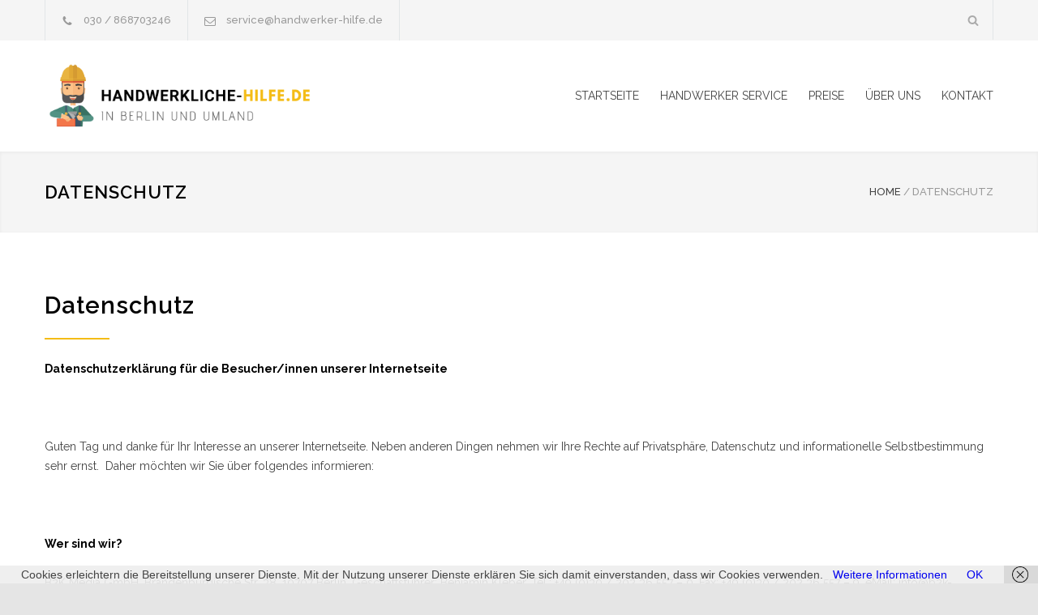

--- FILE ---
content_type: text/html; charset=UTF-8
request_url: https://handwerkliche-hilfe.de/datenschutz/
body_size: 13968
content:
<!DOCTYPE html>
<html lang="de">
		<head>
		<!--meta-->
		<meta http-equiv="content-type" content="text/html; charset=UTF-8" />
		<meta name="generator" content="WordPress 6.9" />
		<meta name="viewport" content="width=device-width, initial-scale=1, maximum-scale=1.2" />
		<meta name="description" content="" />
		<meta name="format-detection" content="telephone=no" />
		<!--style-->
		<link rel="alternate" type="application/rss+xml" title="RSS 2.0" href="https://handwerkliche-hilfe.de/feed/" />
		<link rel="pingback" href="https://handwerkliche-hilfe.de/xmlrpc.php" />
		<link rel="shortcut icon" href="https://handwerkliche-hilfe.de/wp-content/themes/renovate/images/favicon.ico" />
		<meta name='robots' content='index, follow, max-image-preview:large, max-snippet:-1, max-video-preview:-1' />

	<!-- This site is optimized with the Yoast SEO plugin v26.7 - https://yoast.com/wordpress/plugins/seo/ -->
	<title>Datenschutz - Handwerker Service in Berlin &amp; Brandenburg</title>
	<link rel="canonical" href="https://handwerkliche-hilfe.de/datenschutz/" />
	<meta property="og:locale" content="de_DE" />
	<meta property="og:type" content="article" />
	<meta property="og:title" content="Datenschutz - Handwerker Service in Berlin &amp; Brandenburg" />
	<meta property="og:url" content="https://handwerkliche-hilfe.de/datenschutz/" />
	<meta property="og:site_name" content="Handwerker Service in Berlin &amp; Brandenburg" />
	<meta property="article:modified_time" content="2019-02-17T19:40:59+00:00" />
	<meta name="twitter:card" content="summary_large_image" />
	<script type="application/ld+json" class="yoast-schema-graph">{"@context":"https://schema.org","@graph":[{"@type":"WebPage","@id":"https://handwerkliche-hilfe.de/datenschutz/","url":"https://handwerkliche-hilfe.de/datenschutz/","name":"Datenschutz - Handwerker Service in Berlin &amp; Brandenburg","isPartOf":{"@id":"https://handwerkliche-hilfe.de/#website"},"datePublished":"2019-02-17T19:39:31+00:00","dateModified":"2019-02-17T19:40:59+00:00","breadcrumb":{"@id":"https://handwerkliche-hilfe.de/datenschutz/#breadcrumb"},"inLanguage":"de","potentialAction":[{"@type":"ReadAction","target":["https://handwerkliche-hilfe.de/datenschutz/"]}]},{"@type":"BreadcrumbList","@id":"https://handwerkliche-hilfe.de/datenschutz/#breadcrumb","itemListElement":[{"@type":"ListItem","position":1,"name":"Startseite","item":"https://handwerkliche-hilfe.de/"},{"@type":"ListItem","position":2,"name":"Datenschutz"}]},{"@type":"WebSite","@id":"https://handwerkliche-hilfe.de/#website","url":"https://handwerkliche-hilfe.de/","name":"Handwerker Service in Berlin &amp; Brandenburg","description":"","potentialAction":[{"@type":"SearchAction","target":{"@type":"EntryPoint","urlTemplate":"https://handwerkliche-hilfe.de/?s={search_term_string}"},"query-input":{"@type":"PropertyValueSpecification","valueRequired":true,"valueName":"search_term_string"}}],"inLanguage":"de"}]}</script>
	<!-- / Yoast SEO plugin. -->


<link rel='dns-prefetch' href='//fonts.googleapis.com' />
<link rel="alternate" type="application/rss+xml" title="Handwerker Service in Berlin &amp; Brandenburg &raquo; Feed" href="https://handwerkliche-hilfe.de/feed/" />
<link rel="alternate" type="application/rss+xml" title="Handwerker Service in Berlin &amp; Brandenburg &raquo; Kommentar-Feed" href="https://handwerkliche-hilfe.de/comments/feed/" />
<link rel="alternate" type="application/rss+xml" title="Handwerker Service in Berlin &amp; Brandenburg &raquo; Datenschutz-Kommentar-Feed" href="https://handwerkliche-hilfe.de/datenschutz/feed/" />
<link rel="alternate" title="oEmbed (JSON)" type="application/json+oembed" href="https://handwerkliche-hilfe.de/wp-json/oembed/1.0/embed?url=https%3A%2F%2Fhandwerkliche-hilfe.de%2Fdatenschutz%2F" />
<link rel="alternate" title="oEmbed (XML)" type="text/xml+oembed" href="https://handwerkliche-hilfe.de/wp-json/oembed/1.0/embed?url=https%3A%2F%2Fhandwerkliche-hilfe.de%2Fdatenschutz%2F&#038;format=xml" />
<style id='wp-img-auto-sizes-contain-inline-css' type='text/css'>
img:is([sizes=auto i],[sizes^="auto," i]){contain-intrinsic-size:3000px 1500px}
/*# sourceURL=wp-img-auto-sizes-contain-inline-css */
</style>
<style id='wp-emoji-styles-inline-css' type='text/css'>

	img.wp-smiley, img.emoji {
		display: inline !important;
		border: none !important;
		box-shadow: none !important;
		height: 1em !important;
		width: 1em !important;
		margin: 0 0.07em !important;
		vertical-align: -0.1em !important;
		background: none !important;
		padding: 0 !important;
	}
/*# sourceURL=wp-emoji-styles-inline-css */
</style>
<style id='wp-block-library-inline-css' type='text/css'>
:root{--wp-block-synced-color:#7a00df;--wp-block-synced-color--rgb:122,0,223;--wp-bound-block-color:var(--wp-block-synced-color);--wp-editor-canvas-background:#ddd;--wp-admin-theme-color:#007cba;--wp-admin-theme-color--rgb:0,124,186;--wp-admin-theme-color-darker-10:#006ba1;--wp-admin-theme-color-darker-10--rgb:0,107,160.5;--wp-admin-theme-color-darker-20:#005a87;--wp-admin-theme-color-darker-20--rgb:0,90,135;--wp-admin-border-width-focus:2px}@media (min-resolution:192dpi){:root{--wp-admin-border-width-focus:1.5px}}.wp-element-button{cursor:pointer}:root .has-very-light-gray-background-color{background-color:#eee}:root .has-very-dark-gray-background-color{background-color:#313131}:root .has-very-light-gray-color{color:#eee}:root .has-very-dark-gray-color{color:#313131}:root .has-vivid-green-cyan-to-vivid-cyan-blue-gradient-background{background:linear-gradient(135deg,#00d084,#0693e3)}:root .has-purple-crush-gradient-background{background:linear-gradient(135deg,#34e2e4,#4721fb 50%,#ab1dfe)}:root .has-hazy-dawn-gradient-background{background:linear-gradient(135deg,#faaca8,#dad0ec)}:root .has-subdued-olive-gradient-background{background:linear-gradient(135deg,#fafae1,#67a671)}:root .has-atomic-cream-gradient-background{background:linear-gradient(135deg,#fdd79a,#004a59)}:root .has-nightshade-gradient-background{background:linear-gradient(135deg,#330968,#31cdcf)}:root .has-midnight-gradient-background{background:linear-gradient(135deg,#020381,#2874fc)}:root{--wp--preset--font-size--normal:16px;--wp--preset--font-size--huge:42px}.has-regular-font-size{font-size:1em}.has-larger-font-size{font-size:2.625em}.has-normal-font-size{font-size:var(--wp--preset--font-size--normal)}.has-huge-font-size{font-size:var(--wp--preset--font-size--huge)}.has-text-align-center{text-align:center}.has-text-align-left{text-align:left}.has-text-align-right{text-align:right}.has-fit-text{white-space:nowrap!important}#end-resizable-editor-section{display:none}.aligncenter{clear:both}.items-justified-left{justify-content:flex-start}.items-justified-center{justify-content:center}.items-justified-right{justify-content:flex-end}.items-justified-space-between{justify-content:space-between}.screen-reader-text{border:0;clip-path:inset(50%);height:1px;margin:-1px;overflow:hidden;padding:0;position:absolute;width:1px;word-wrap:normal!important}.screen-reader-text:focus{background-color:#ddd;clip-path:none;color:#444;display:block;font-size:1em;height:auto;left:5px;line-height:normal;padding:15px 23px 14px;text-decoration:none;top:5px;width:auto;z-index:100000}html :where(.has-border-color){border-style:solid}html :where([style*=border-top-color]){border-top-style:solid}html :where([style*=border-right-color]){border-right-style:solid}html :where([style*=border-bottom-color]){border-bottom-style:solid}html :where([style*=border-left-color]){border-left-style:solid}html :where([style*=border-width]){border-style:solid}html :where([style*=border-top-width]){border-top-style:solid}html :where([style*=border-right-width]){border-right-style:solid}html :where([style*=border-bottom-width]){border-bottom-style:solid}html :where([style*=border-left-width]){border-left-style:solid}html :where(img[class*=wp-image-]){height:auto;max-width:100%}:where(figure){margin:0 0 1em}html :where(.is-position-sticky){--wp-admin--admin-bar--position-offset:var(--wp-admin--admin-bar--height,0px)}@media screen and (max-width:600px){html :where(.is-position-sticky){--wp-admin--admin-bar--position-offset:0px}}

/*# sourceURL=wp-block-library-inline-css */
</style><style id='global-styles-inline-css' type='text/css'>
:root{--wp--preset--aspect-ratio--square: 1;--wp--preset--aspect-ratio--4-3: 4/3;--wp--preset--aspect-ratio--3-4: 3/4;--wp--preset--aspect-ratio--3-2: 3/2;--wp--preset--aspect-ratio--2-3: 2/3;--wp--preset--aspect-ratio--16-9: 16/9;--wp--preset--aspect-ratio--9-16: 9/16;--wp--preset--color--black: #000000;--wp--preset--color--cyan-bluish-gray: #abb8c3;--wp--preset--color--white: #ffffff;--wp--preset--color--pale-pink: #f78da7;--wp--preset--color--vivid-red: #cf2e2e;--wp--preset--color--luminous-vivid-orange: #ff6900;--wp--preset--color--luminous-vivid-amber: #fcb900;--wp--preset--color--light-green-cyan: #7bdcb5;--wp--preset--color--vivid-green-cyan: #00d084;--wp--preset--color--pale-cyan-blue: #8ed1fc;--wp--preset--color--vivid-cyan-blue: #0693e3;--wp--preset--color--vivid-purple: #9b51e0;--wp--preset--color--renovate-yellow: #F4BC16;--wp--preset--color--renovate-turquoise: #5FC7AE;--wp--preset--color--renovate-orange: #F68220;--wp--preset--color--renovate-green: #82B541;--wp--preset--color--renovate-light-blue: #66A1C3;--wp--preset--gradient--vivid-cyan-blue-to-vivid-purple: linear-gradient(135deg,rgb(6,147,227) 0%,rgb(155,81,224) 100%);--wp--preset--gradient--light-green-cyan-to-vivid-green-cyan: linear-gradient(135deg,rgb(122,220,180) 0%,rgb(0,208,130) 100%);--wp--preset--gradient--luminous-vivid-amber-to-luminous-vivid-orange: linear-gradient(135deg,rgb(252,185,0) 0%,rgb(255,105,0) 100%);--wp--preset--gradient--luminous-vivid-orange-to-vivid-red: linear-gradient(135deg,rgb(255,105,0) 0%,rgb(207,46,46) 100%);--wp--preset--gradient--very-light-gray-to-cyan-bluish-gray: linear-gradient(135deg,rgb(238,238,238) 0%,rgb(169,184,195) 100%);--wp--preset--gradient--cool-to-warm-spectrum: linear-gradient(135deg,rgb(74,234,220) 0%,rgb(151,120,209) 20%,rgb(207,42,186) 40%,rgb(238,44,130) 60%,rgb(251,105,98) 80%,rgb(254,248,76) 100%);--wp--preset--gradient--blush-light-purple: linear-gradient(135deg,rgb(255,206,236) 0%,rgb(152,150,240) 100%);--wp--preset--gradient--blush-bordeaux: linear-gradient(135deg,rgb(254,205,165) 0%,rgb(254,45,45) 50%,rgb(107,0,62) 100%);--wp--preset--gradient--luminous-dusk: linear-gradient(135deg,rgb(255,203,112) 0%,rgb(199,81,192) 50%,rgb(65,88,208) 100%);--wp--preset--gradient--pale-ocean: linear-gradient(135deg,rgb(255,245,203) 0%,rgb(182,227,212) 50%,rgb(51,167,181) 100%);--wp--preset--gradient--electric-grass: linear-gradient(135deg,rgb(202,248,128) 0%,rgb(113,206,126) 100%);--wp--preset--gradient--midnight: linear-gradient(135deg,rgb(2,3,129) 0%,rgb(40,116,252) 100%);--wp--preset--font-size--small: 13px;--wp--preset--font-size--medium: 20px;--wp--preset--font-size--large: 36px;--wp--preset--font-size--x-large: 42px;--wp--preset--spacing--20: 0.44rem;--wp--preset--spacing--30: 0.67rem;--wp--preset--spacing--40: 1rem;--wp--preset--spacing--50: 1.5rem;--wp--preset--spacing--60: 2.25rem;--wp--preset--spacing--70: 3.38rem;--wp--preset--spacing--80: 5.06rem;--wp--preset--shadow--natural: 6px 6px 9px rgba(0, 0, 0, 0.2);--wp--preset--shadow--deep: 12px 12px 50px rgba(0, 0, 0, 0.4);--wp--preset--shadow--sharp: 6px 6px 0px rgba(0, 0, 0, 0.2);--wp--preset--shadow--outlined: 6px 6px 0px -3px rgb(255, 255, 255), 6px 6px rgb(0, 0, 0);--wp--preset--shadow--crisp: 6px 6px 0px rgb(0, 0, 0);}:where(.is-layout-flex){gap: 0.5em;}:where(.is-layout-grid){gap: 0.5em;}body .is-layout-flex{display: flex;}.is-layout-flex{flex-wrap: wrap;align-items: center;}.is-layout-flex > :is(*, div){margin: 0;}body .is-layout-grid{display: grid;}.is-layout-grid > :is(*, div){margin: 0;}:where(.wp-block-columns.is-layout-flex){gap: 2em;}:where(.wp-block-columns.is-layout-grid){gap: 2em;}:where(.wp-block-post-template.is-layout-flex){gap: 1.25em;}:where(.wp-block-post-template.is-layout-grid){gap: 1.25em;}.has-black-color{color: var(--wp--preset--color--black) !important;}.has-cyan-bluish-gray-color{color: var(--wp--preset--color--cyan-bluish-gray) !important;}.has-white-color{color: var(--wp--preset--color--white) !important;}.has-pale-pink-color{color: var(--wp--preset--color--pale-pink) !important;}.has-vivid-red-color{color: var(--wp--preset--color--vivid-red) !important;}.has-luminous-vivid-orange-color{color: var(--wp--preset--color--luminous-vivid-orange) !important;}.has-luminous-vivid-amber-color{color: var(--wp--preset--color--luminous-vivid-amber) !important;}.has-light-green-cyan-color{color: var(--wp--preset--color--light-green-cyan) !important;}.has-vivid-green-cyan-color{color: var(--wp--preset--color--vivid-green-cyan) !important;}.has-pale-cyan-blue-color{color: var(--wp--preset--color--pale-cyan-blue) !important;}.has-vivid-cyan-blue-color{color: var(--wp--preset--color--vivid-cyan-blue) !important;}.has-vivid-purple-color{color: var(--wp--preset--color--vivid-purple) !important;}.has-black-background-color{background-color: var(--wp--preset--color--black) !important;}.has-cyan-bluish-gray-background-color{background-color: var(--wp--preset--color--cyan-bluish-gray) !important;}.has-white-background-color{background-color: var(--wp--preset--color--white) !important;}.has-pale-pink-background-color{background-color: var(--wp--preset--color--pale-pink) !important;}.has-vivid-red-background-color{background-color: var(--wp--preset--color--vivid-red) !important;}.has-luminous-vivid-orange-background-color{background-color: var(--wp--preset--color--luminous-vivid-orange) !important;}.has-luminous-vivid-amber-background-color{background-color: var(--wp--preset--color--luminous-vivid-amber) !important;}.has-light-green-cyan-background-color{background-color: var(--wp--preset--color--light-green-cyan) !important;}.has-vivid-green-cyan-background-color{background-color: var(--wp--preset--color--vivid-green-cyan) !important;}.has-pale-cyan-blue-background-color{background-color: var(--wp--preset--color--pale-cyan-blue) !important;}.has-vivid-cyan-blue-background-color{background-color: var(--wp--preset--color--vivid-cyan-blue) !important;}.has-vivid-purple-background-color{background-color: var(--wp--preset--color--vivid-purple) !important;}.has-black-border-color{border-color: var(--wp--preset--color--black) !important;}.has-cyan-bluish-gray-border-color{border-color: var(--wp--preset--color--cyan-bluish-gray) !important;}.has-white-border-color{border-color: var(--wp--preset--color--white) !important;}.has-pale-pink-border-color{border-color: var(--wp--preset--color--pale-pink) !important;}.has-vivid-red-border-color{border-color: var(--wp--preset--color--vivid-red) !important;}.has-luminous-vivid-orange-border-color{border-color: var(--wp--preset--color--luminous-vivid-orange) !important;}.has-luminous-vivid-amber-border-color{border-color: var(--wp--preset--color--luminous-vivid-amber) !important;}.has-light-green-cyan-border-color{border-color: var(--wp--preset--color--light-green-cyan) !important;}.has-vivid-green-cyan-border-color{border-color: var(--wp--preset--color--vivid-green-cyan) !important;}.has-pale-cyan-blue-border-color{border-color: var(--wp--preset--color--pale-cyan-blue) !important;}.has-vivid-cyan-blue-border-color{border-color: var(--wp--preset--color--vivid-cyan-blue) !important;}.has-vivid-purple-border-color{border-color: var(--wp--preset--color--vivid-purple) !important;}.has-vivid-cyan-blue-to-vivid-purple-gradient-background{background: var(--wp--preset--gradient--vivid-cyan-blue-to-vivid-purple) !important;}.has-light-green-cyan-to-vivid-green-cyan-gradient-background{background: var(--wp--preset--gradient--light-green-cyan-to-vivid-green-cyan) !important;}.has-luminous-vivid-amber-to-luminous-vivid-orange-gradient-background{background: var(--wp--preset--gradient--luminous-vivid-amber-to-luminous-vivid-orange) !important;}.has-luminous-vivid-orange-to-vivid-red-gradient-background{background: var(--wp--preset--gradient--luminous-vivid-orange-to-vivid-red) !important;}.has-very-light-gray-to-cyan-bluish-gray-gradient-background{background: var(--wp--preset--gradient--very-light-gray-to-cyan-bluish-gray) !important;}.has-cool-to-warm-spectrum-gradient-background{background: var(--wp--preset--gradient--cool-to-warm-spectrum) !important;}.has-blush-light-purple-gradient-background{background: var(--wp--preset--gradient--blush-light-purple) !important;}.has-blush-bordeaux-gradient-background{background: var(--wp--preset--gradient--blush-bordeaux) !important;}.has-luminous-dusk-gradient-background{background: var(--wp--preset--gradient--luminous-dusk) !important;}.has-pale-ocean-gradient-background{background: var(--wp--preset--gradient--pale-ocean) !important;}.has-electric-grass-gradient-background{background: var(--wp--preset--gradient--electric-grass) !important;}.has-midnight-gradient-background{background: var(--wp--preset--gradient--midnight) !important;}.has-small-font-size{font-size: var(--wp--preset--font-size--small) !important;}.has-medium-font-size{font-size: var(--wp--preset--font-size--medium) !important;}.has-large-font-size{font-size: var(--wp--preset--font-size--large) !important;}.has-x-large-font-size{font-size: var(--wp--preset--font-size--x-large) !important;}
/*# sourceURL=global-styles-inline-css */
</style>

<style id='classic-theme-styles-inline-css' type='text/css'>
/*! This file is auto-generated */
.wp-block-button__link{color:#fff;background-color:#32373c;border-radius:9999px;box-shadow:none;text-decoration:none;padding:calc(.667em + 2px) calc(1.333em + 2px);font-size:1.125em}.wp-block-file__button{background:#32373c;color:#fff;text-decoration:none}
/*# sourceURL=/wp-includes/css/classic-themes.min.css */
</style>
<link rel='stylesheet' id='rs-plugin-settings-css' href='https://handwerkliche-hilfe.de/wp-content/plugins/revslider/public/assets/css/settings.css?ver=5.4.8.1' type='text/css' media='all' />
<style id='rs-plugin-settings-inline-css' type='text/css'>
#rs-demo-id {}
/*# sourceURL=rs-plugin-settings-inline-css */
</style>
<link rel='stylesheet' id='if-menu-site-css-css' href='https://handwerkliche-hilfe.de/wp-content/plugins/if-menu/assets/if-menu-site.css?ver=6.9' type='text/css' media='all' />
<link rel='stylesheet' id='reset-css' href='https://handwerkliche-hilfe.de/wp-content/themes/renovate/style/reset.css?ver=6.9' type='text/css' media='all' />
<link rel='stylesheet' id='superfish-css' href='https://handwerkliche-hilfe.de/wp-content/themes/renovate/style/superfish.css?ver=6.9' type='text/css' media='all' />
<link rel='stylesheet' id='prettyPhoto-css' href='https://handwerkliche-hilfe.de/wp-content/themes/renovate/style/prettyPhoto.css?ver=6.9' type='text/css' media='all' />
<link rel='stylesheet' id='jquery-qtip-css' href='https://handwerkliche-hilfe.de/wp-content/themes/renovate/style/jquery.qtip.css?ver=6.9' type='text/css' media='all' />
<link rel='stylesheet' id='odometer-css' href='https://handwerkliche-hilfe.de/wp-content/themes/renovate/style/odometer-theme-default.css?ver=6.9' type='text/css' media='all' />
<link rel='stylesheet' id='animations-css' href='https://handwerkliche-hilfe.de/wp-content/themes/renovate/style/animations.css?ver=6.9' type='text/css' media='all' />
<link rel='stylesheet' id='parent-style-css' href='https://handwerkliche-hilfe.de/wp-content/themes/renovate/style.css?ver=6.9' type='text/css' media='all' />
<link rel='stylesheet' id='google-font-raleway-css' href='//fonts.googleapis.com/css?family=Raleway%3A100%2C300%2C400%2C500%2C600%2C700%2C900&#038;ver=6.9' type='text/css' media='all' />
<link rel='stylesheet' id='main-style-css' href='https://handwerkliche-hilfe.de/wp-content/themes/renovate-child/style.css?ver=6.9' type='text/css' media='all' />
<link rel='stylesheet' id='responsive-css' href='https://handwerkliche-hilfe.de/wp-content/themes/renovate/style/responsive.css?ver=6.9' type='text/css' media='all' />
<link rel='stylesheet' id='re-streamline-small-css' href='https://handwerkliche-hilfe.de/wp-content/themes/renovate/fonts/streamline-small/styles.css?ver=6.9' type='text/css' media='all' />
<link rel='stylesheet' id='re-streamline-large-css' href='https://handwerkliche-hilfe.de/wp-content/themes/renovate/fonts/streamline-large/styles.css?ver=6.9' type='text/css' media='all' />
<link rel='stylesheet' id='re-template-css' href='https://handwerkliche-hilfe.de/wp-content/themes/renovate/fonts/template/styles.css?ver=6.9' type='text/css' media='all' />
<link rel='stylesheet' id='re-social-css' href='https://handwerkliche-hilfe.de/wp-content/themes/renovate/fonts/social/styles.css?ver=6.9' type='text/css' media='all' />
<link rel='stylesheet' id='custom-css' href='https://handwerkliche-hilfe.de/wp-content/themes/renovate/custom.css?ver=6.9' type='text/css' media='all' />
<link rel='stylesheet' id='js_composer_front-css' href='https://handwerkliche-hilfe.de/wp-content/plugins/js_composer/assets/css/js_composer.min.css?ver=5.6' type='text/css' media='all' />
<script type="text/javascript" src="https://handwerkliche-hilfe.de/wp-includes/js/jquery/jquery.min.js?ver=3.7.1" id="jquery-core-js"></script>
<script type="text/javascript" src="https://handwerkliche-hilfe.de/wp-includes/js/jquery/jquery-migrate.min.js?ver=3.4.1" id="jquery-migrate-js"></script>
<script type="text/javascript" src="https://handwerkliche-hilfe.de/wp-content/plugins/revslider/public/assets/js/jquery.themepunch.tools.min.js?ver=5.4.8.1" id="tp-tools-js"></script>
<script type="text/javascript" src="https://handwerkliche-hilfe.de/wp-content/plugins/revslider/public/assets/js/jquery.themepunch.revolution.min.js?ver=5.4.8.1" id="revmin-js"></script>
<link rel="https://api.w.org/" href="https://handwerkliche-hilfe.de/wp-json/" /><link rel="alternate" title="JSON" type="application/json" href="https://handwerkliche-hilfe.de/wp-json/wp/v2/pages/1128" /><link rel="EditURI" type="application/rsd+xml" title="RSD" href="https://handwerkliche-hilfe.de/xmlrpc.php?rsd" />
<meta name="generator" content="WordPress 6.9" />
<link rel='shortlink' href='https://handwerkliche-hilfe.de/?p=1128' />
<!-- Analytics by WP Statistics - https://wp-statistics.com -->
<meta name="generator" content="Powered by WPBakery Page Builder - drag and drop page builder for WordPress."/>
<!--[if lte IE 9]><link rel="stylesheet" type="text/css" href="https://handwerkliche-hilfe.de/wp-content/plugins/js_composer/assets/css/vc_lte_ie9.min.css" media="screen"><![endif]--><meta name="generator" content="Powered by Slider Revolution 5.4.8.1 - responsive, Mobile-Friendly Slider Plugin for WordPress with comfortable drag and drop interface." />
<script type="text/javascript">function setREVStartSize(e){									
						try{ e.c=jQuery(e.c);var i=jQuery(window).width(),t=9999,r=0,n=0,l=0,f=0,s=0,h=0;
							if(e.responsiveLevels&&(jQuery.each(e.responsiveLevels,function(e,f){f>i&&(t=r=f,l=e),i>f&&f>r&&(r=f,n=e)}),t>r&&(l=n)),f=e.gridheight[l]||e.gridheight[0]||e.gridheight,s=e.gridwidth[l]||e.gridwidth[0]||e.gridwidth,h=i/s,h=h>1?1:h,f=Math.round(h*f),"fullscreen"==e.sliderLayout){var u=(e.c.width(),jQuery(window).height());if(void 0!=e.fullScreenOffsetContainer){var c=e.fullScreenOffsetContainer.split(",");if (c) jQuery.each(c,function(e,i){u=jQuery(i).length>0?u-jQuery(i).outerHeight(!0):u}),e.fullScreenOffset.split("%").length>1&&void 0!=e.fullScreenOffset&&e.fullScreenOffset.length>0?u-=jQuery(window).height()*parseInt(e.fullScreenOffset,0)/100:void 0!=e.fullScreenOffset&&e.fullScreenOffset.length>0&&(u-=parseInt(e.fullScreenOffset,0))}f=u}else void 0!=e.minHeight&&f<e.minHeight&&(f=e.minHeight);e.c.closest(".rev_slider_wrapper").css({height:f})					
						}catch(d){console.log("Failure at Presize of Slider:"+d)}						
					};</script>
<style type="text/css" data-type="vc_shortcodes-custom-css">.vc_custom_1432560043730{background-color: #f5f5f5 !important;}.vc_custom_1550426726226{background-image: url(https://handwerkliche-hilfe.de/wp-content/uploads/2019/02/weg.jpg?id=1102) !important;}</style><noscript><style type="text/css"> .wpb_animate_when_almost_visible { opacity: 1; }</style></noscript>	</head>
		<body class="wp-singular page-template-default page page-id-1128 wp-theme-renovate wp-child-theme-renovate-child wpb-js-composer js-comp-ver-5.6 vc_responsive">
		<div class="site-container">
						<div class="header-top-bar-container clearfix">
								<div class="header-top-bar">
					<div id='renovate_contact_details_list-2' class='widget re_contact_details_list_widget'>		<ul class="contact-details clearfix">
							<li class="template-phone">
										<a href="tel:030868703246">
					030 / 868703246					</a>
									</li>
								<li class="template-mail">
										<a href="mailto:service@handwerker-hilfe.de">
					service@handwerker-hilfe.de					</a>
									</li>
						</ul>
		</div><div id='search-3' class='widget widget_search'><div class="search-container">
	<a class="template-search" href="#" title="Search"></a>
	<form class="search-form" action="https://handwerkliche-hilfe.de">
		<input name="s" class="search-input hint" type="text" value="Search..." placeholder="Search...">
		<fieldset class="search-submit-container">
			<span class="template-search"></span>
			<input type="submit" class="search-submit" value="">
		</fieldset>
	</form>
</div></div><div id='renovate_social_icons-2' class='widget re_social_icons_widget'></div>				</div>
				<a href="#" class="header-toggle template-arrow-up"></a>
							</div>
						<!-- Header -->
			<div class="header-container sticky">
				<div class="vertical-align-table">
					<div class="header clearfix">
						<div class="logo vertical-align-cell">
							<a href="https://handwerkliche-hilfe.de" title="Handwerker Service in Berlin &amp; Brandenburg">
														<img src="https://handwerkliche-hilfe.de/wp-content/uploads/2019/02/handwerkliche-hilfe.gif" alt="logo">
																					</a>
						</div>
														<a href="#" class="mobile-menu-switch vertical-align-cell">
									<span class="line"></span>
									<span class="line"></span>
									<span class="line"></span>
								</a>
								<div class="menu-container clearfix vertical-align-cell">
								<nav class="menu-main-menu-container"><ul id="menu-main-menu" class="sf-menu"><li id="menu-item-949" class="menu-item menu-item-type-post_type menu-item-object-page menu-item-home menu-item-949"><a href="https://handwerkliche-hilfe.de/">STARTSEITE</a></li>
<li id="menu-item-950" class="menu-item menu-item-type-post_type menu-item-object-page menu-item-950"><a href="https://handwerkliche-hilfe.de/handwerker-services/">HANDWERKER SERVICE</a></li>
<li id="menu-item-984" class="menu-item menu-item-type-post_type menu-item-object-page menu-item-984"><a href="https://handwerkliche-hilfe.de/preise/">PREISE</a></li>
<li id="menu-item-1098" class="menu-item menu-item-type-post_type menu-item-object-page menu-item-1098"><a href="https://handwerkliche-hilfe.de/ueber-uns/">ÜBER UNS</a></li>
<li id="menu-item-965" class="menu-item menu-item-type-post_type menu-item-object-page menu-item-965"><a href="https://handwerkliche-hilfe.de/kontakt/">KONTAKT</a></li>
</ul></nav>								</div>
								<div class="mobile-menu-container">
									<div class="mobile-menu-divider"></div>
									<nav class="menu-main-menu-container"><ul id="menu-main-menu-1" class="mobile-menu collapsible-mobile-submenus"><li class="menu-item menu-item-type-post_type menu-item-object-page menu-item-home menu-item-949"><a href="https://handwerkliche-hilfe.de/">STARTSEITE</a></li>
<li class="menu-item menu-item-type-post_type menu-item-object-page menu-item-950"><a href="https://handwerkliche-hilfe.de/handwerker-services/">HANDWERKER SERVICE</a></li>
<li class="menu-item menu-item-type-post_type menu-item-object-page menu-item-984"><a href="https://handwerkliche-hilfe.de/preise/">PREISE</a></li>
<li class="menu-item menu-item-type-post_type menu-item-object-page menu-item-1098"><a href="https://handwerkliche-hilfe.de/ueber-uns/">ÜBER UNS</a></li>
<li class="menu-item menu-item-type-post_type menu-item-object-page menu-item-965"><a href="https://handwerkliche-hilfe.de/kontakt/">KONTAKT</a></li>
</ul></nav>								</div>
													</div>
				</div>
			</div>
		<!-- /Header --><div class="theme-page padding-bottom-70">
	<div class="vc_row wpb_row vc_row-fluid gray full-width page-header vertical-align-table">
		<div class="vc_row wpb_row vc_inner vc_row-fluid">
			<div class="page-header-left">
				<h1>Datenschutz</h1>
			</div>
			<div class="page-header-right">
				<div class="bread-crumb-container">
					<label></label>
					<ul class="bread-crumb">
						<li>
							<a href="https://handwerkliche-hilfe.de" title="Home">
								HOME							</a>
						</li>
						<li class="separator">
							&#47;
						</li>
						<li>
							Datenschutz						</li>
					</ul>
				</div>
			</div>
		</div>
	</div>
	<div class="clearfix">
		<div class="vc_row wpb_row vc_row-fluid margin-top-70"><div class="wpb_column vc_column_container vc_col-sm-12"><div class="wpb_wrapper"><h2 class="box-header align-left">Datenschutz</h2>
	<div class="wpb_text_column wpb_content_element " >
		<div class="wpb_wrapper">
			<p><strong>Datenschutzerklärung für die Besucher/innen unserer Internetseite</strong></p>
<p><strong> </strong></p>
<p>Guten Tag und danke für Ihr Interesse an unserer Internetseite. Neben anderen Dingen nehmen wir Ihre Rechte auf Privatsphäre, Datenschutz und informationelle Selbstbestimmung sehr ernst.  Daher möchten wir Sie über folgendes informieren:</p>
<p>&nbsp;</p>
<p><strong>Wer sind wir?</strong></p>
<p>B2K Media GmbH. Brandenburgische Str. 38, 10707 Berlin, Geschäftsführer: Benjamin Kleber, Tel.: +49 (0)30 / 202 36 557 – 0, Fax: +49 (0)30 / 202 36 557 – 9. eMail: info@b2k-media.de</p>
<p>&nbsp;</p>
<p><strong>Wer ist bei uns für den Datenschutz verantwortlich (Datenschutzbeauftragter)?</strong></p>
<p>Bei uns ist jeder für das Thema Datenschutz verantwortlich, insbesondere der Geschäftsführer.</p>
<p><strong> </strong></p>
<p><strong>Was geschieht bei der rein informatorischen Nutzung der Internetseite?</strong></p>
<p>Wenn Sie unsere Internetseite rein informatorisch nutzen, also wenn Sie sich als Nutzer weder registrieren noch anderweitig Informationen übermitteln, erheben wir folgende Daten von Ihnen: IP-Adresse (anonymisiert), Datum und Uhrzeit der Anfrage, Zeitzonendifferenz zur Greenwich Mean Time (GMT), Inhalt der Anforderung (konkrete Seite), Zugriffsstatus/HTTP-Statuscode, jeweils übertragene Datenmenge, Website, von der die Anforderung kommt, Browser, Betriebssystem und dessen Oberfläche, Sprache und Version der Browsersoftware. Wir erhalten diese Daten über Cookies und direkt von Ihrem Browser. Zweck dieser Verarbeitung ist die Bereitstellung unserer Internetseite sowie die statistische Auswertung. Rechtsgrundlage hierfür ist Artikel 6 Absatz 1 Satz 1 lit. f DSGVO, wonach die Verarbeitung personenbezogener Daten auch ohne Einwilligung des Betroffenen möglich ist, wenn die Verarbeitung zur Wahrung der berechtigten Interessen des Verantwortlichen oder eines Dritten erforderlich ist, sofern nicht die Interessen oder Grundrechte und Grundfreiheiten der betroffenen Person, die den Schutz personenbezogener Daten erfordern, überwiegen, insbesondere dann, wenn es sich bei der betroffenen Person um ein Kind handelt. Die vorgenannten Zwecke sind in unserem Interesse. Soweit wir Cookies einsetzen, verweisen wir auf unsere Ausführungen unter „Wie setzen wir Cookies auf dieser Internetseite ein?“.</p>
<p><strong> </strong></p>
<p><strong>Was geschieht bei Nutzung unseres Kontaktfeldes?</strong></p>
<p>Wenn Sie über unser Kontaktfeld mit uns kommunizieren, erheben wir dabei die folgenden Daten è Pflichtfelder: Anrede, Vorname, Nachname, E-Mail. Freiwillige Felder: Telefon, Nachricht Die Gründe der Kontaktaufnahme kennen nur Sie; die Reaktion hierauf beschreibt sogleich den Zweck der Verarbeitung. Soweit es um ein konkretes Schuldverhältnis, sei es im Zusammenhang mit der Anbahnung, Durchführung oder Beendigung, geht, ist die Rechtsgrundlage für die Verarbeitung Artikel 6 Absatz 1 lit. b DSGVO. In diesem Fall speichern wir die Daten bis zum Ende der gesetzlichen Aufbewahrungsfrist. In allen anderen Fällen ist die Rechtsgrundlage Artikel 6 Absatz 1 Satz 1 lit. f DSGVO, , wonach die Verarbeitung personenbezogener Daten auch ohne Einwilligung des Betroffenen möglich ist, wenn die Verarbeitung zur Wahrung der berechtigten Interessen des Verantwortlichen oder eines Dritten erforderlich ist, sofern nicht die Interessen oder Grundrechte und Grundfreiheiten der betroffenen Person, die den Schutz personenbezogener Daten erfordern, überwiegen, insbesondere dann, wenn es sich bei der betroffenen Person um ein Kind handelt. Die Kommunikation außerhalb eines Schuldverhältnisses ist in unserem beiderseitigen Interesse. Wir speichern Ihre Daten, bis der aus dem berechtigten Interesse herrührende Zweck erfüllt ist.</p>
<p>&nbsp;</p>
<p><strong>Wie setzen wir Google Analytics ein?</strong></p>
<p>(1) Diese Website benutzt Google Analytics, einen Webanalysedienst der Google Inc. („Google“). Google Analytics verwendet sog. „Cookies“, Textdateien, die auf Ihrem Computer gespeichert werden und die eine Analyse der Benutzung der Website durch Sie ermöglichen. Die durch den Cookie erzeugten Informationen über Ihre Benutzung dieser Website werden in der Regel an einen Server von Google in den USA übertragen und dort gespeichert. Im Falle der Aktivierung der IP-Anonymisierung auf dieser Website, wird Ihre IP-Adresse von Google jedoch innerhalb von Mitgliedstaaten der Europäischen Union oder in anderen Vertragsstaaten des Abkommens über den Europäischen Wirtschaftsraum zuvor gekürzt. Nur in Ausnahmefällen wird die volle IP-Adresse an einen Server von Google in den USA übertragen und dort gekürzt. Im Auftrag des Betreibers dieser Website wird Google diese Informationen benutzen, um Ihre Nutzung der Website auszuwerten, um Reports über die Website-Aktivitäten zusammenzustellen und um weitere mit der Website-Nutzung und der Internetnutzung verbundene Dienstleistungen gegenüber dem Website-Betreiber zu erbringen. Rechtsgrundlage ist Artikel 6 Absatz 1 Satz 1 lit. f DSGVO, Artikel 6 Absatz 1 Satz 1 lit. f DSGVO, wonach die Verarbeitung personenbezogener Daten auch ohne Einwilligung des Betroffenen möglich ist, wenn die Verarbeitung zur Wahrung der berechtigten Interessen des Verantwortlichen oder eines Dritten erforderlich ist, sofern nicht die Interessen oder Grundrechte und Grundfreiheiten der betroffenen Person, die den Schutz personenbezogener Daten erfordern, überwiegen, insbesondere dann, wenn es sich bei der betroffenen Person um ein Kind handelt. Unser berechtigtes unternehmerisches Interesse ist es, das Nutzerverhalten auf dieser Website auszuwerten. Ihre Interessen werden durch Ihre Vermeidungsmöglichkeiten, die wir später beschreiben und die Anonymisierung, gewahrt. Wir haben mit dem Anbieter ferner eine Auftragsverarbeitung geschlossen und so unser Weisungsrecht gegenüber dem Anbieter sichergestellt.  Wir löschen die Daten spätestens nach 14 Monaten.</p>
<p>(2) Die im Rahmen von Google Analytics von Ihrem Browser übermittelte IP-Adresse wird nicht mit anderen Daten von Google zusammengeführt.</p>
<p>(3) Sie können die Speicherung der Cookies durch eine entsprechende Einstellung Ihrer Browser-Software verhindern; wir weisen Sie jedoch darauf hin, dass Sie in diesem Fall gegebenenfalls nicht sämtliche Funktionen dieser Website vollumfänglich werden nutzen können. Sie können darüber hinaus die Erfassung der durch das Cookie erzeugten und auf Ihre Nutzung der Website bezogenen Daten (inkl. Ihrer IP-Adresse) an Google sowie die Verarbeitung dieser Daten durch Google verhindern, indem sie das unter dem folgenden Link verfügbare Browser-Plug-in herunterladen und installieren: http://tools.google.com/dlpage/gaoptout?hl=de.</p>
<p>(4) Diese Website verwendet Google Analytics mit der Erweiterung „_anonymizeIp()“. Dadurch werden IP-Adressen gekürzt weiterverarbeitet, eine Personenbeziehbarkeit kann damit ausgeschlossen werden. Soweit den über Sie erhobenen Daten ein Personenbezug zukommt, wird dieser also sofort ausgeschlossen und die personenbezogenen Daten damit umgehend gelöscht.</p>
<p>(5) Wir nutzen Google Analytics, um die Nutzung unserer Website analysieren und regelmäßig verbessern zu können. Über die gewonnenen Statistiken können wir unser Angebot verbessern und für Sie als Nutzer interessanter ausgestalten. Für die Ausnahmefälle, in denen personenbezogene Daten in die USA übertragen werden, hat sich Google dem EU-US Privacy Shield unterworfen, https://www.privacyshield.gov/EU-US-Framework.</p>
<p>(6) Informationen des Drittanbieters: Google Dublin, Google Ireland Ltd., Gordon House, Barrow Street, Dublin 4, Ireland, Fax: +353 (1) 436 1001. Nutzerbedingungen: http://www.google.com/analytics/terms/de.html, Übersicht zum Datenschutz: http://www.google.com/intl/de/analytics/learn/privacy.html, sowie die Datenschutzerklärung: http://www.google.de/intl/de/policies/privacy.</p>
<p>[(7) Diese Website verwendet Google Analytics zudem für eine geräteübergreifende Analyse von Besucherströmen, die über eine User-ID durchgeführt wird. Sie können in Ihrem Kundenkonto unter „Meine Daten“, „persönliche Daten“ die geräteübergreifende Analyse Ihrer Nutzung deaktivieren.]</p>
<p>&nbsp;</p>
<p><strong>Wie setzen wir YouTube-Videos ein?</strong></p>
<p>(1) Wir haben YouTube-Videos in unser Online-Angebot eingebunden, die auf http://www.YouTube.com gespeichert sind und von unserer Website aus direkt abspielbar sind. [Diese sind alle im „erweiterten Datenschutz-Modus“ eingebunden, d. h. dass keine Daten über Sie als Nutzer an YouTube übertragen werden, wenn Sie die Videos nicht abspielen. Erst wenn Sie die Videos abspielen, werden die in Absatz 2 genannten Daten übertragen. Auf diese Datenübertragung haben wir keinen Einfluss.</p>
<p>(2) Durch den Besuch auf der Website erhält YouTube die Information, dass Sie die entsprechende Unterseite unserer Website aufgerufen haben. Zudem werden die unter Absatz 3 genannten Daten übermittelt. Dies erfolgt unabhängig davon, ob YouTube ein Nutzerkonto bereitstellt, über das Sie eingeloggt sind, oder ob kein Nutzerkonto besteht. Wenn Sie bei Google eingeloggt sind, werden Ihre Daten direkt Ihrem Konto zugeordnet. Wenn Sie die Zuordnung mit Ihrem Profil bei YouTube nicht wünschen, müssen Sie sich vor Aktivierung des Buttons ausloggen. YouTube speichert Ihre Daten als Nutzungsprofile und nutzt sie für Zwecke der Werbung, Marktforschung und/oder bedarfsgerechten Gestaltung seiner Website. Eine solche Auswertung erfolgt insbesondere (selbst für nicht eingeloggte Nutzer) zur Erbringung von bedarfsgerechter Werbung und um andere Nutzer des sozialen Netzwerks über Ihre Aktivitäten auf unserer Website zu informieren. Ihnen steht ein Widerspruchsrecht zu gegen die Bildung dieser Nutzerprofile, wobei Sie sich zur Ausübung dessen an YouTube richten müssen.</p>
<p>(3) Weitere Informationen zu Zweck und Umfang der Datenerhebung und ihrer Verarbeitung durch YouTube erhalten Sie in der Datenschutzerklärung. Dort erhalten Sie auch weitere Informationen zu Ihren Rechten und Einstellungsmöglichkeiten zum Schutze Ihrer Privatsphäre: https://www.google.de/intl/de/policies/privacy. Google verarbeitet Ihre personenbezogenen Daten auch in den USA und hat sich dem EU-US-Privacy-Shield unterworfen, <a href="https://www.privacyshield.gov/EU-US-Framework">https://www.privacyshield.gov/EU-US-Framework</a>.</p>
<p>(4) Wir unterhalten bei diesem Anbieter auch eine Unternehmensseite. Sofern Sie mit dieser Unternehmensseite interagieren, besteht die Möglichkeit, dass der Anbieter Ihre Daten verarbeitet, wie in den Absätzen 2 und 3 beschrieben.</p>
<p>(5) Rechtsgrundlage ist Artikel 6 Absatz 1 Satz 1 lit. f DSGVO, Artikel 6 Absatz 1 Satz 1 lit. f DSGVO, wonach die Verarbeitung personenbezogener Daten auch ohne Einwilligung des Betroffenen möglich ist, wenn die Verarbeitung zur Wahrung der berechtigten Interessen des Verantwortlichen oder eines Dritten erforderlich ist, sofern nicht die Interessen oder Grundrechte und Grundfreiheiten der betroffenen Person, die den Schutz personenbezogener Daten erfordern, überwiegen, insbesondere dann, wenn es sich bei der betroffenen Person um ein Kind handelt. Hier berufen wir uns auf unser Interesse an Direktwerbung gemäß ErwG 47 a.E. DSGVO.</p>
<p>&nbsp;</p>
<p><strong>Wie setzen wir Google Maps ein?</strong></p>
<p>(1) Auf dieser Webseite nutzen wir das Angebot von Google Maps. Dadurch können wir Ihnen interaktive Karten direkt in der Website anzeigen und ermöglichen Ihnen die komfortable Nutzung der Karten-Funktion.</p>
<p>(2) Durch den Besuch auf der Website erhält Google die Information, dass Sie die entsprechende Unterseite unserer Website aufgerufen haben. Zudem werden die unter Absatz 3 genannten Daten übermittelt. Dies erfolgt unabhängig davon, ob Google ein Nutzerkonto bereitstellt, über das Sie eingeloggt sind, oder ob kein Nutzerkonto besteht. Wenn Sie bei Google eingeloggt sind, werden Ihre Daten direkt Ihrem Konto zugeordnet. Wenn Sie die Zuordnung mit Ihrem Profil bei Google nicht wünschen, müssen Sie sich vor Aktivierung des Buttons ausloggen. Google speichert Ihre Daten als Nutzungsprofile und nutzt sie für Zwecke der Werbung, Marktforschung und/oder bedarfsgerechten Gestaltung seiner Website. Eine solche Auswertung erfolgt insbesondere (selbst für nicht eingeloggte Nutzer) zur Erbringung von bedarfsgerechter Werbung und um andere Nutzer des sozialen Netzwerks über Ihre Aktivitäten auf unserer Website zu informieren. Ihnen steht ein Widerspruchsrecht zu gegen die Bildung dieser Nutzerprofile, wobei Sie sich zur Ausübung dessen an Google richten müssen.</p>
<p>(3) Weitere Informationen zu Zweck und Umfang der Datenerhebung und ihrer Verarbeitung durch den Plug-in-Anbieter erhalten Sie in den Datenschutzerklärungen des Anbieters. Dort erhalten Sie auch weitere Informationen zu Ihren diesbezüglichen Rechten und Einstellungsmöglichkeiten zum Schutze Ihrer Privatsphäre: http://www.google.de/intl/de/policies/privacy. Google verarbeitet Ihre personenbezogenen Daten auch in den USA und hat sich dem EU-US Privacy Shield unterworfen, <a href="https://www.privacyshield.gov/EU-US-Framework">https://www.privacyshield.gov/EU-US-Framework</a>.</p>
<p>(4) Rechtsgrundlage ist Artikel 6 Absatz 1 Satz 1 lit. f DSGVO, Artikel 6 Absatz 1 Satz 1 lit. f DSGVO, wonach die Verarbeitung personenbezogener Daten auch ohne Einwilligung des Betroffenen möglich ist, wenn die Verarbeitung zur Wahrung der berechtigten Interessen des Verantwortlichen oder eines Dritten erforderlich ist, sofern nicht die Interessen oder Grundrechte und Grundfreiheiten der betroffenen Person, die den Schutz personenbezogener Daten erfordern, überwiegen, insbesondere dann, wenn es sich bei der betroffenen Person um ein Kind handelt. Hier berufen wir uns auf unser Interesse an Direktwerbung gemäß ErwG 47 a.E. DSGVO. Wir löschen die Daten, sobald der Zweck weggefallen ist, spätestens wenn Sie gegen die Verarbeitung optieren.</p>
<p><strong>Sind wir verpflichtet, diese Daten zu erheben? Was geschieht, wenn wir diese Daten nicht erheben?</strong></p>
<p>Eine gesetzliche Pflicht zur Erhebung dieser Daten besteht nicht. Es besteht jedoch die Möglichkeit, dass bei Ausbleiben der Erhebung der Besuch unserer Internetseite erschwert wird.</p>
<p>&nbsp;</p>
<p><strong>Wer kann potentiell Zugriff auf Ihre Daten nehmen? Und: Verlassen die Daten die Europäische Union oder den europäischen Wirtschaftsraum?</strong></p>
<p>Folgende Unternehmen empfangen die o.g. Daten, wobei nachfolgend darauf hinweisen, falls die Daten die Europäische Union oder den Europäischen Wirtschaftsraum verlassen:</p>
<p>&nbsp;</p>
<p>Drittlandbezug:</p>
<p>&nbsp;</p>
<ul>
<li>Google Inc., 1600 Amphitheater Parkway, Mountainview, California 94043, USA; https://www.google.com/policies/privacy/partners/?hl=de.</li>
</ul>
<p><strong> </strong></p>
<p>Sonstige:</p>
<p>&nbsp;</p>
<ul>
<li>Google Dublin, Google Ireland Ltd., Gordon House, Barrow Street, Dublin 4, Ireland, Fax: +353 (1) 436 1001</li>
<li>Expert Systems AG, Quedlinburger Straße 1, 10589 Berlin, <a href="mailto:privacy@provenexpert.com">privacy@provenexpert.com</a></li>
<li>KLICK-TIPP LIMITED, 15 Cambridge Court, 210 Shepherd’s Bush Road, London W6 7NJ, Vereinigtes Königreich</li>
</ul>
<p><strong> </strong></p>
<p><strong>Gewährleisten wir hinreichende Datensicherheit?</strong></p>
<p>Wir unterhalten aktuelle technische Maßnahmen zur Gewährleistung der Datensicherheit, insbesondere zum Schutz Ihrer personenbezogenen Daten vor Gefahren bei Datenübertragungen sowie vor Kenntniserlangung durch Dritte. Diese werden dem aktuellen Stand der Technik entsprechend jeweils angepasst.</p>
<p><strong> </strong></p>
<p><strong>Wie setzen wir Cookies auf dieser Internetseite ein?</strong></p>
<p>Weiterhin werden bei Nutzung der Website Cookies auf Ihrem Rechner gespeichert. Bei Cookies handelt es sich um kleine Textdateien, die auf Ihrer Festplatte dem von Ihnen verwendeten Browser zugeordnet gespeichert werden und durch welche der Stelle, die den Cookie setzt (in diesem Fall also uns), bestimmte Informationen zufließen. Cookies können keine Programme ausführen oder Viren auf Ihren Computer übertragen. Sie dienen dazu, das Internetangebot insgesamt nutzerfreundlicher und effektiver zu machen. Die Cookies werden spätestens bei Ablauf der nachgenannten Frist gelöscht:</p>
<p>&nbsp;</p>
<p><strong>Welche Rechte haben Sie?</strong></p>
<p>Sie haben einige Rechte. Sie haben das Recht auf Auskunft über die zu Ihrer Person verarbeiteten personenbezogenen Daten sowie auf Berichtigung oder Löschung, auf Einschränkung der Verarbeitung, auf Widerspruch gegen die Verarbeitung sowie auf Datenübertragbarkeit. Ferner haben Sie die Möglichkeit, sich über uns bei der für uns zuständigen Aufsichtsbehörde zu beschweren. Höflich weisen wir darauf hin, dass diese Rechte ggf. an Voraussetzungen geknüpft sind, auf deren Vorliegen wir bestehen werden.</p>

		</div>
	</div>
</div></div></div><div class="vc_row wpb_row vc_row-fluid padding-top-70 padding-bottom-66 vc_custom_1432560043730 vc_row-has-fill page-margin-top-section full-width"><div class="wpb_column vc_column_container vc_col-sm-12"><div class="wpb_wrapper"><div class="vc_row wpb_row vc_inner vc_row-fluid"><div class="wpb_column vc_column_container vc_col-sm-4"><div class="vc_column-inner "><div class="wpb_wrapper"><div class="feature-item sl-small-wrench"><h4>BESTE QUALITÄT</h4><p>wir bieten höchste handwerkliche Qualität</p></div></div></div></div><div class="wpb_column vc_column_container vc_col-sm-4"><div class="vc_column-inner "><div class="wpb_wrapper"><div class="feature-item sl-small-measure"><h4>HÖCHSTE GESCHWINDIGKEIT</h4><p>Wir lösen handwerkliche Probleme im Handumdrehen</p></div></div></div></div><div class="wpb_column vc_column_container vc_col-sm-4"><div class="vc_column-inner "><div class="wpb_wrapper"><div class="feature-item sl-small-bucket"><h4>PREISWERT</h4><p>Wir sind vielleicht einen Euro teurer, dafür 2 Euro besser und schneller.</p></div></div></div></div></div></div></div></div><div class="vc_row wpb_row vc_row-fluid padding-top-70 padding-bottom-66 vc_custom_1550426726226 vc_row-has-fill full-width re-parallax"><div class="wpb_column vc_column_container vc_col-sm-12"><div class="wpb_wrapper"><h2 class="box-header">WARUM WIR ?</h2><div class="vc_row wpb_row vc_inner vc_row-fluid page-margin-top"><div class="wpb_column vc_column_container vc_col-sm-4"><div class="vc_column-inner "><div class="wpb_wrapper"><div class="feature-item sl-large-globe feature-item-big"><div class="ornament"></div><span class="number animated-element" data-value="15"></span><p>Jahre handwerkliche Erfahrung</p></div></div></div></div><div class="wpb_column vc_column_container vc_col-sm-4"><div class="vc_column-inner "><div class="wpb_wrapper"><div class="feature-item sl-large-briefcase feature-item-big"><div class="ornament"></div><span class="number animated-element" data-value="1000"></span><p></p>
<p style="text-align: center;">Handwerkliche Einsätze und mehr !</p>
<p></p></div></div></div></div></div></div></div></div>
	</div>
</div>
						<div class="vc_row wpb_row vc_row-fluid yellow footer-row full-width padding-top-bottom-30">
				<div class="vc_row wpb_row vc_inner vc_row-fluid">
									</div>
			</div>
						<div class="vc_row wpb_row vc_row-fluid gray footer-row full-width page-padding-top padding-bottom-50">
				<div class="vc_row wpb_row vc_inner vc_row-fluid row-4-4">
					<div class='vc_col-sm-3 wpb_column vc_column_container widget re_contact_details_widget'><h6 class='box-header'>Was wir bieten</h6><p>Handwerker Service in Berlin und Brandenburg. Von kleinen Arbeiten , wie z.B. das Anbringen eines Regals, bis hin zum Aufbau der Schrankwand stehen wir Ihnen kurzfristig und professionell zur Seite.
Sollten sie ein grösseres Projekt planen stehen wir Ihnen auf Anfrage selbstverständlich auch mit Rat und Tat zur Seite.</p></div><div class='vc_col-sm-3 wpb_column vc_column_container widget re_list_widget'><h6 class='box-header'>Handwerker Leistungen</h6>		<ul class="list margin-top-20">
							<li class="template-bullet">Malerarbeiten</li>
								<li class="template-bullet">Renovierung</li>
								<li class="template-bullet">Sanierung</li>
								<li class="template-bullet">Klempner Arbeiten</li>
								<li class="template-bullet">Möbel Aufbau</li>
								<li class="template-bullet">Küchenbau</li>
						</ul>
		</div><div class='vc_col-sm-3 wpb_column vc_column_container widget widget_text'><h6 class='box-header'>Kontakt</h6>			<div class="textwidget"><p>Telefon: <a href="tel:030868703246">030 / 868703246</a><br />
Email: <a href="mailto:service@handwerkliche-hilfe.de">service@handwerkliche-hilfe.de</a></p>
</div>
		</div>				</div>
			</div>
						<div class="vc_row wpb_row vc_row-fluid align-center padding-top-bottom-30">
				<span class="copyright">
				© Handwerkliche Hilfe, Handwerker in Berlin    <a href="/impressum">Impressum</a>   <a href="datenschutz">Datenschutz</a>				</span>
			</div>
					</div>
		<div class="background-overlay"></div>
				<a href="#top" class="scroll-top animated-element template-arrow-up" title="Scroll to top"></a>
		<script type="speculationrules">
{"prefetch":[{"source":"document","where":{"and":[{"href_matches":"/*"},{"not":{"href_matches":["/wp-*.php","/wp-admin/*","/wp-content/uploads/*","/wp-content/*","/wp-content/plugins/*","/wp-content/themes/renovate-child/*","/wp-content/themes/renovate/*","/*\\?(.+)"]}},{"not":{"selector_matches":"a[rel~=\"nofollow\"]"}},{"not":{"selector_matches":".no-prefetch, .no-prefetch a"}}]},"eagerness":"conservative"}]}
</script>
<script type="text/javascript" src="https://handwerkliche-hilfe.de/wp-content/plugins/wf-cookie-consent/js/cookiechoices.min.js?ver=6.9" id="wf-cookie-consent-cookiechoices-js"></script>
<script type="text/javascript" src="https://handwerkliche-hilfe.de/wp-includes/js/jquery/ui/core.min.js?ver=1.13.3" id="jquery-ui-core-js"></script>
<script type="text/javascript" src="https://handwerkliche-hilfe.de/wp-includes/js/jquery/ui/accordion.min.js?ver=1.13.3" id="jquery-ui-accordion-js"></script>
<script type="text/javascript" src="https://handwerkliche-hilfe.de/wp-includes/js/jquery/ui/tabs.min.js?ver=1.13.3" id="jquery-ui-tabs-js"></script>
<script type="text/javascript" src="https://handwerkliche-hilfe.de/wp-includes/js/jquery/ui/menu.min.js?ver=1.13.3" id="jquery-ui-menu-js"></script>
<script type="text/javascript" src="https://handwerkliche-hilfe.de/wp-includes/js/jquery/ui/selectmenu.min.js?ver=1.13.3" id="jquery-ui-selectmenu-js"></script>
<script type="text/javascript" src="https://handwerkliche-hilfe.de/wp-includes/js/jquery/ui/mouse.min.js?ver=1.13.3" id="jquery-ui-mouse-js"></script>
<script type="text/javascript" src="https://handwerkliche-hilfe.de/wp-includes/js/jquery/ui/slider.min.js?ver=1.13.3" id="jquery-ui-slider-js"></script>
<script type="text/javascript" src="https://handwerkliche-hilfe.de/wp-content/themes/renovate/js/jquery.ui.touch-punch.min.js?ver=6.9" id="jquery-ui-touch-punch-js"></script>
<script type="text/javascript" src="https://handwerkliche-hilfe.de/wp-content/themes/renovate/js/jquery.isotope.min.js?ver=6.9" id="jquery-isotope-js"></script>
<script type="text/javascript" src="https://handwerkliche-hilfe.de/wp-content/themes/renovate/js/jquery.ba-bbq.min.js?ver=6.9" id="jquery-ba-bqq-js"></script>
<script type="text/javascript" src="https://handwerkliche-hilfe.de/wp-content/themes/renovate/js/jquery.easing.1.3.min.js?ver=6.9" id="jquery-easing-js"></script>
<script type="text/javascript" src="https://handwerkliche-hilfe.de/wp-content/themes/renovate/js/jquery.carouFredSel-6.2.1-packed.js?ver=6.9" id="jquery-carouFredSel-js"></script>
<script type="text/javascript" src="https://handwerkliche-hilfe.de/wp-content/themes/renovate/js/jquery.touchSwipe.min.js?ver=6.9" id="jquery-touchSwipe-js"></script>
<script type="text/javascript" src="https://handwerkliche-hilfe.de/wp-content/themes/renovate/js/jquery.transit.min.js?ver=6.9" id="jquery-transit-js"></script>
<script type="text/javascript" src="https://handwerkliche-hilfe.de/wp-content/themes/renovate/js/jquery.hint.min.js?ver=6.9" id="jquery-hint-js"></script>
<script type="text/javascript" src="https://handwerkliche-hilfe.de/wp-content/themes/renovate/js/jquery.qtip.min.js?ver=6.9" id="jquery-qtip-js"></script>
<script type="text/javascript" src="https://handwerkliche-hilfe.de/wp-content/themes/renovate/js/jquery.blockUI.min.js?ver=6.9" id="jquery-block-ui-js"></script>
<script type="text/javascript" src="https://handwerkliche-hilfe.de/wp-content/themes/renovate/js/jquery.prettyPhoto.js?ver=6.9" id="jquery-prettyPhoto-js"></script>
<script type="text/javascript" id="theme-main-js-extra">
/* <![CDATA[ */
var config = [];
config = {"ajaxurl":"https:\/\/handwerkliche-hilfe.de\/wp-admin\/admin-ajax.php","themename":"renovate","home_url":"https:\/\/handwerkliche-hilfe.de","is_rtl":0};;
//# sourceURL=theme-main-js-extra
/* ]]> */
</script>
<script type="text/javascript" src="https://handwerkliche-hilfe.de/wp-content/themes/renovate/js/main.js?ver=6.9" id="theme-main-js"></script>
<script type="text/javascript" src="https://handwerkliche-hilfe.de/wp-content/themes/renovate/js/odometer.min.js?ver=6.9" id="jquery-odometer-js"></script>
<script type="text/javascript" src="https://handwerkliche-hilfe.de/wp-content/plugins/js_composer/assets/js/dist/js_composer_front.min.js?ver=5.6" id="wpb_composer_front_js-js"></script>
<script id="wp-emoji-settings" type="application/json">
{"baseUrl":"https://s.w.org/images/core/emoji/17.0.2/72x72/","ext":".png","svgUrl":"https://s.w.org/images/core/emoji/17.0.2/svg/","svgExt":".svg","source":{"concatemoji":"https://handwerkliche-hilfe.de/wp-includes/js/wp-emoji-release.min.js?ver=6.9"}}
</script>
<script type="module">
/* <![CDATA[ */
/*! This file is auto-generated */
const a=JSON.parse(document.getElementById("wp-emoji-settings").textContent),o=(window._wpemojiSettings=a,"wpEmojiSettingsSupports"),s=["flag","emoji"];function i(e){try{var t={supportTests:e,timestamp:(new Date).valueOf()};sessionStorage.setItem(o,JSON.stringify(t))}catch(e){}}function c(e,t,n){e.clearRect(0,0,e.canvas.width,e.canvas.height),e.fillText(t,0,0);t=new Uint32Array(e.getImageData(0,0,e.canvas.width,e.canvas.height).data);e.clearRect(0,0,e.canvas.width,e.canvas.height),e.fillText(n,0,0);const a=new Uint32Array(e.getImageData(0,0,e.canvas.width,e.canvas.height).data);return t.every((e,t)=>e===a[t])}function p(e,t){e.clearRect(0,0,e.canvas.width,e.canvas.height),e.fillText(t,0,0);var n=e.getImageData(16,16,1,1);for(let e=0;e<n.data.length;e++)if(0!==n.data[e])return!1;return!0}function u(e,t,n,a){switch(t){case"flag":return n(e,"\ud83c\udff3\ufe0f\u200d\u26a7\ufe0f","\ud83c\udff3\ufe0f\u200b\u26a7\ufe0f")?!1:!n(e,"\ud83c\udde8\ud83c\uddf6","\ud83c\udde8\u200b\ud83c\uddf6")&&!n(e,"\ud83c\udff4\udb40\udc67\udb40\udc62\udb40\udc65\udb40\udc6e\udb40\udc67\udb40\udc7f","\ud83c\udff4\u200b\udb40\udc67\u200b\udb40\udc62\u200b\udb40\udc65\u200b\udb40\udc6e\u200b\udb40\udc67\u200b\udb40\udc7f");case"emoji":return!a(e,"\ud83e\u1fac8")}return!1}function f(e,t,n,a){let r;const o=(r="undefined"!=typeof WorkerGlobalScope&&self instanceof WorkerGlobalScope?new OffscreenCanvas(300,150):document.createElement("canvas")).getContext("2d",{willReadFrequently:!0}),s=(o.textBaseline="top",o.font="600 32px Arial",{});return e.forEach(e=>{s[e]=t(o,e,n,a)}),s}function r(e){var t=document.createElement("script");t.src=e,t.defer=!0,document.head.appendChild(t)}a.supports={everything:!0,everythingExceptFlag:!0},new Promise(t=>{let n=function(){try{var e=JSON.parse(sessionStorage.getItem(o));if("object"==typeof e&&"number"==typeof e.timestamp&&(new Date).valueOf()<e.timestamp+604800&&"object"==typeof e.supportTests)return e.supportTests}catch(e){}return null}();if(!n){if("undefined"!=typeof Worker&&"undefined"!=typeof OffscreenCanvas&&"undefined"!=typeof URL&&URL.createObjectURL&&"undefined"!=typeof Blob)try{var e="postMessage("+f.toString()+"("+[JSON.stringify(s),u.toString(),c.toString(),p.toString()].join(",")+"));",a=new Blob([e],{type:"text/javascript"});const r=new Worker(URL.createObjectURL(a),{name:"wpTestEmojiSupports"});return void(r.onmessage=e=>{i(n=e.data),r.terminate(),t(n)})}catch(e){}i(n=f(s,u,c,p))}t(n)}).then(e=>{for(const n in e)a.supports[n]=e[n],a.supports.everything=a.supports.everything&&a.supports[n],"flag"!==n&&(a.supports.everythingExceptFlag=a.supports.everythingExceptFlag&&a.supports[n]);var t;a.supports.everythingExceptFlag=a.supports.everythingExceptFlag&&!a.supports.flag,a.supports.everything||((t=a.source||{}).concatemoji?r(t.concatemoji):t.wpemoji&&t.twemoji&&(r(t.twemoji),r(t.wpemoji)))});
//# sourceURL=https://handwerkliche-hilfe.de/wp-includes/js/wp-emoji-loader.min.js
/* ]]> */
</script>
<script type="text/javascript">
	window._wfCookieConsentSettings = {"wf_cookietext":"Cookies erleichtern die Bereitstellung unserer Dienste. Mit der Nutzung unserer Dienste erkl\u00e4ren Sie sich damit einverstanden, dass wir Cookies verwenden. ","wf_dismisstext":"OK","wf_linktext":"Weitere Informationen","wf_linkhref":"https:\/\/handwerkliche-hilfe.de\/datenschutz\/","wf_position":"bottom","language":"de"};
</script>
	</body>
</html>

--- FILE ---
content_type: text/css
request_url: https://handwerkliche-hilfe.de/wp-content/themes/renovate-child/style.css?ver=6.9
body_size: -49
content:
/*
Theme Name:   Renovate Child
Description:  Renovate Child Theme
Template:     renovate
Version:      1.0
Text Domain:  renovate
*/



.header .logo a img {
width:90%!important;
}

.wieh1 {
    text-transform: uppercase;
	font-size: 22px;
    line-height: 34px;
}

.vc_col-sm-3 {
	display:none!important;
}

--- FILE ---
content_type: text/css
request_url: https://handwerkliche-hilfe.de/wp-content/themes/renovate/fonts/social/styles.css?ver=6.9
body_size: 403
content:
@font-face {
    font-family: 'social';
    src:    url('fonts/social.eot');
    src:    url('fonts/social.eot#iefix') format('embedded-opentype'),
        url('fonts/social.ttf') format('truetype'),
        url('fonts/social.woff') format('woff'),
        url('fonts/social.svg#social') format('svg');
    font-weight: normal;
    font-style: normal;
}

[class^="social-"]::before, [class*=" social-"]::before {
    /* use !important to prevent issues with browser extensions that change fonts */
    font-family: 'social';
    speak: none;
    font-style: normal;
    font-weight: normal;
    font-variant: normal;
    text-transform: none;
	vertical-align: middle;
    line-height: 1;
	direction: ltr;
    /* Better Font Rendering =========== */
    -webkit-font-smoothing: antialiased;
    -moz-osx-font-smoothing: grayscale;
}

.social-google-plus:before {
    content: "\66";
}
.social-instagram:before {
    content: "\6a";
}
.social-twitter:before {
    content: "\61";
}
.social-facebook:before {
    content: "\62";
}
.social-github:before {
    content: "\63";
}
.social-rss:before {
    content: "\64";
}
.social-pinterest:before {
    content: "\65";
}
.social-linkedin:before {
    content: "\67";
}
.social-xing:before {
    content: "\68";
}
.social-youtube:before {
    content: "\69";
}
.social-flickr:before {
    content: "\6b";
}
.social-tumblr:before {
    content: "\6c";
}
.social-dribbble:before {
    content: "\6d";
}
.social-skype:before {
    content: "\6e";
}
.social-foursquare:before {
    content: "\6f";
}
.social-vk:before {
    content: "\70";
}
.social-weibo:before {
    content: "\71";
}
.social-reddit:before {
    content: "\72";
}
.social-stumbleupon:before {
    content: "\73";
}
.social-behance:before {
    content: "\74";
}
.social-spotify:before {
    content: "\75";
}
.social-deviantart:before {
    content: "\76";
}
.social-soundcloud:before {
    content: "\77";
}
.social-vine:before {
    content: "\78";
}
.social-yelp:before {
    content: "\79";
}
.social-paypal:before {
    content: "\7a";
}
.social-houzz:before {
    content: "\41";
}
.social-vimeo:before {
    content: "\42";
}
.social-email:before {
    content: "\47";
}
.social-location:before {
    content: "\45";
}
.social-mobile:before {
    content: "\46";
}
.social-envato:before {
    content: "\43";
}
.social-angies-list:before {
    content: "\44";
}

